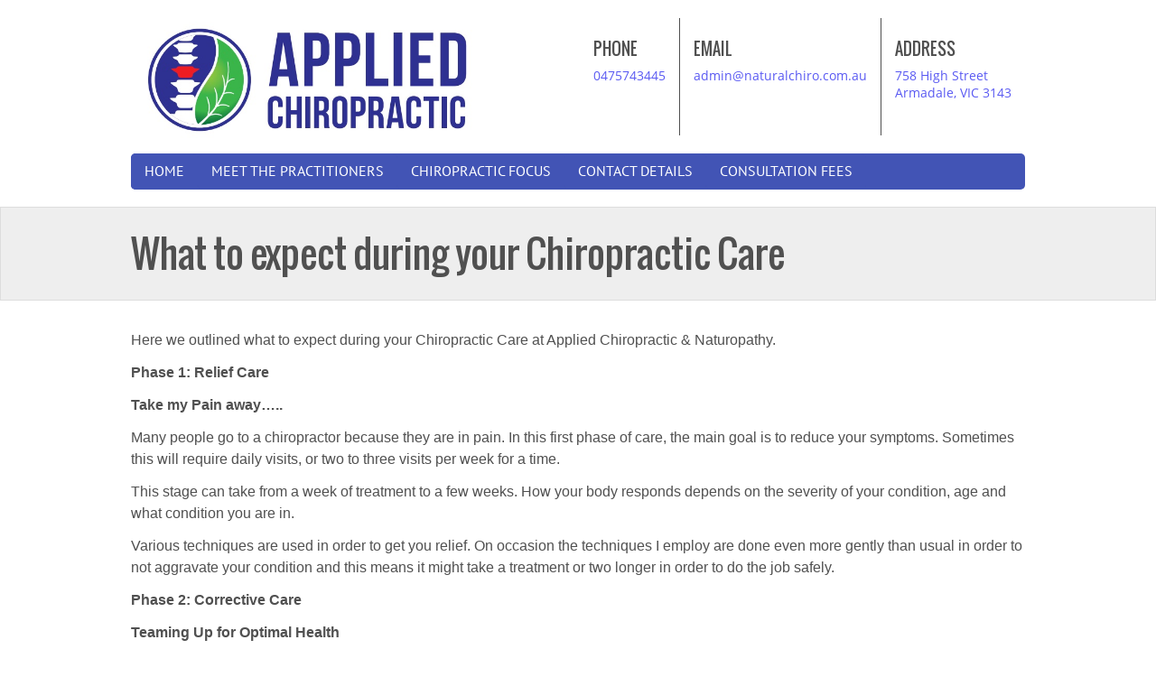

--- FILE ---
content_type: text/html; charset=UTF-8
request_url: https://naturalchiro.com.au/home/chiropractic-focus/what-to-expect-during-your-chiropractic-care/
body_size: 8394
content:
			
<!DOCTYPE html>
<html lang="en-AU" prefix="og: http://ogp.me/ns#">
	<head>
		<meta charset="UTF-8" />
		<meta name="viewport" content="width=device-width, initial-scale=1.0" >
		<title>What to expect during your Chiropractic Care | Applied Chiropractic</title>
<meta name='robots' content='max-image-preview:large' />

<!-- This site is optimized with the Yoast SEO plugin v9.2.1 - https://yoast.com/wordpress/plugins/seo/ -->
<meta name="description" content="What to expect during your Chiropractic Care at Applied Chiropractic &amp; Naturopathy is outlined here."/>
<link rel="canonical" href="https://naturalchiro.com.au/home/chiropractic-focus/what-to-expect-during-your-chiropractic-care/" />
<meta property="og:locale" content="en_US" />
<meta property="og:type" content="article" />
<meta property="og:title" content="What to expect during your Chiropractic Care | Applied Chiropractic" />
<meta property="og:description" content="What to expect during your Chiropractic Care at Applied Chiropractic &amp; Naturopathy is outlined here." />
<meta property="og:url" content="https://naturalchiro.com.au/home/chiropractic-focus/what-to-expect-during-your-chiropractic-care/" />
<meta property="og:site_name" content="Applied Chiropractic" />
<meta property="article:publisher" content="https://www.facebook.com/appliedchiropracticandnaturopathy?ref=aymt_homepage_panel" />
<meta property="og:image" content="https://naturalchiro.com.au/wp-content/uploads/2015/08/Logo-500x484.jpg" />
<meta property="og:image:secure_url" content="https://naturalchiro.com.au/wp-content/uploads/2015/08/Logo-500x484.jpg" />
<meta property="og:image:width" content="500" />
<meta property="og:image:height" content="484" />
<meta name="twitter:card" content="summary" />
<meta name="twitter:description" content="What to expect during your Chiropractic Care at Applied Chiropractic &amp; Naturopathy is outlined here." />
<meta name="twitter:title" content="What to expect during your Chiropractic Care | Applied Chiropractic" />
<meta name="twitter:image" content="https://naturalchiro.com.au/wp-content/uploads/2015/08/Logo-500x484-300x2901.jpg" />
<script type='application/ld+json'>{"@context":"https:\/\/schema.org","@type":"Organization","url":"https:\/\/naturalchiro.com.au\/","sameAs":["https:\/\/www.facebook.com\/appliedchiropracticandnaturopathy?ref=aymt_homepage_panel"],"@id":"https:\/\/naturalchiro.com.au\/#organization","name":"Applied Chiropractic & Naturopathy","logo":"https:\/\/naturalchiro.com.au\/wp-content\/uploads\/2015\/09\/Header.png"}</script>
<!-- / Yoast SEO plugin. -->

<link rel="alternate" type="application/rss+xml" title="Applied Chiropractic &raquo; Feed" href="https://naturalchiro.com.au/feed/" />
<link rel="alternate" type="application/rss+xml" title="Applied Chiropractic &raquo; Comments Feed" href="https://naturalchiro.com.au/comments/feed/" />
<script type="text/javascript">
/* <![CDATA[ */
window._wpemojiSettings = {"baseUrl":"https:\/\/s.w.org\/images\/core\/emoji\/15.0.3\/72x72\/","ext":".png","svgUrl":"https:\/\/s.w.org\/images\/core\/emoji\/15.0.3\/svg\/","svgExt":".svg","source":{"concatemoji":"https:\/\/naturalchiro.com.au\/wp-includes\/js\/wp-emoji-release.min.js?ver=6.5.7"}};
/*! This file is auto-generated */
!function(i,n){var o,s,e;function c(e){try{var t={supportTests:e,timestamp:(new Date).valueOf()};sessionStorage.setItem(o,JSON.stringify(t))}catch(e){}}function p(e,t,n){e.clearRect(0,0,e.canvas.width,e.canvas.height),e.fillText(t,0,0);var t=new Uint32Array(e.getImageData(0,0,e.canvas.width,e.canvas.height).data),r=(e.clearRect(0,0,e.canvas.width,e.canvas.height),e.fillText(n,0,0),new Uint32Array(e.getImageData(0,0,e.canvas.width,e.canvas.height).data));return t.every(function(e,t){return e===r[t]})}function u(e,t,n){switch(t){case"flag":return n(e,"\ud83c\udff3\ufe0f\u200d\u26a7\ufe0f","\ud83c\udff3\ufe0f\u200b\u26a7\ufe0f")?!1:!n(e,"\ud83c\uddfa\ud83c\uddf3","\ud83c\uddfa\u200b\ud83c\uddf3")&&!n(e,"\ud83c\udff4\udb40\udc67\udb40\udc62\udb40\udc65\udb40\udc6e\udb40\udc67\udb40\udc7f","\ud83c\udff4\u200b\udb40\udc67\u200b\udb40\udc62\u200b\udb40\udc65\u200b\udb40\udc6e\u200b\udb40\udc67\u200b\udb40\udc7f");case"emoji":return!n(e,"\ud83d\udc26\u200d\u2b1b","\ud83d\udc26\u200b\u2b1b")}return!1}function f(e,t,n){var r="undefined"!=typeof WorkerGlobalScope&&self instanceof WorkerGlobalScope?new OffscreenCanvas(300,150):i.createElement("canvas"),a=r.getContext("2d",{willReadFrequently:!0}),o=(a.textBaseline="top",a.font="600 32px Arial",{});return e.forEach(function(e){o[e]=t(a,e,n)}),o}function t(e){var t=i.createElement("script");t.src=e,t.defer=!0,i.head.appendChild(t)}"undefined"!=typeof Promise&&(o="wpEmojiSettingsSupports",s=["flag","emoji"],n.supports={everything:!0,everythingExceptFlag:!0},e=new Promise(function(e){i.addEventListener("DOMContentLoaded",e,{once:!0})}),new Promise(function(t){var n=function(){try{var e=JSON.parse(sessionStorage.getItem(o));if("object"==typeof e&&"number"==typeof e.timestamp&&(new Date).valueOf()<e.timestamp+604800&&"object"==typeof e.supportTests)return e.supportTests}catch(e){}return null}();if(!n){if("undefined"!=typeof Worker&&"undefined"!=typeof OffscreenCanvas&&"undefined"!=typeof URL&&URL.createObjectURL&&"undefined"!=typeof Blob)try{var e="postMessage("+f.toString()+"("+[JSON.stringify(s),u.toString(),p.toString()].join(",")+"));",r=new Blob([e],{type:"text/javascript"}),a=new Worker(URL.createObjectURL(r),{name:"wpTestEmojiSupports"});return void(a.onmessage=function(e){c(n=e.data),a.terminate(),t(n)})}catch(e){}c(n=f(s,u,p))}t(n)}).then(function(e){for(var t in e)n.supports[t]=e[t],n.supports.everything=n.supports.everything&&n.supports[t],"flag"!==t&&(n.supports.everythingExceptFlag=n.supports.everythingExceptFlag&&n.supports[t]);n.supports.everythingExceptFlag=n.supports.everythingExceptFlag&&!n.supports.flag,n.DOMReady=!1,n.readyCallback=function(){n.DOMReady=!0}}).then(function(){return e}).then(function(){var e;n.supports.everything||(n.readyCallback(),(e=n.source||{}).concatemoji?t(e.concatemoji):e.wpemoji&&e.twemoji&&(t(e.twemoji),t(e.wpemoji)))}))}((window,document),window._wpemojiSettings);
/* ]]> */
</script>
<style id='wp-emoji-styles-inline-css' type='text/css'>

	img.wp-smiley, img.emoji {
		display: inline !important;
		border: none !important;
		box-shadow: none !important;
		height: 1em !important;
		width: 1em !important;
		margin: 0 0.07em !important;
		vertical-align: -0.1em !important;
		background: none !important;
		padding: 0 !important;
	}
</style>
<link rel='stylesheet' id='wp-block-library-css' href='https://naturalchiro.com.au/wp-includes/css/dist/block-library/style.min.css?ver=6.5.7' type='text/css' media='all' />
<style id='classic-theme-styles-inline-css' type='text/css'>
/*! This file is auto-generated */
.wp-block-button__link{color:#fff;background-color:#32373c;border-radius:9999px;box-shadow:none;text-decoration:none;padding:calc(.667em + 2px) calc(1.333em + 2px);font-size:1.125em}.wp-block-file__button{background:#32373c;color:#fff;text-decoration:none}
</style>
<style id='global-styles-inline-css' type='text/css'>
body{--wp--preset--color--black: #000000;--wp--preset--color--cyan-bluish-gray: #abb8c3;--wp--preset--color--white: #ffffff;--wp--preset--color--pale-pink: #f78da7;--wp--preset--color--vivid-red: #cf2e2e;--wp--preset--color--luminous-vivid-orange: #ff6900;--wp--preset--color--luminous-vivid-amber: #fcb900;--wp--preset--color--light-green-cyan: #7bdcb5;--wp--preset--color--vivid-green-cyan: #00d084;--wp--preset--color--pale-cyan-blue: #8ed1fc;--wp--preset--color--vivid-cyan-blue: #0693e3;--wp--preset--color--vivid-purple: #9b51e0;--wp--preset--gradient--vivid-cyan-blue-to-vivid-purple: linear-gradient(135deg,rgba(6,147,227,1) 0%,rgb(155,81,224) 100%);--wp--preset--gradient--light-green-cyan-to-vivid-green-cyan: linear-gradient(135deg,rgb(122,220,180) 0%,rgb(0,208,130) 100%);--wp--preset--gradient--luminous-vivid-amber-to-luminous-vivid-orange: linear-gradient(135deg,rgba(252,185,0,1) 0%,rgba(255,105,0,1) 100%);--wp--preset--gradient--luminous-vivid-orange-to-vivid-red: linear-gradient(135deg,rgba(255,105,0,1) 0%,rgb(207,46,46) 100%);--wp--preset--gradient--very-light-gray-to-cyan-bluish-gray: linear-gradient(135deg,rgb(238,238,238) 0%,rgb(169,184,195) 100%);--wp--preset--gradient--cool-to-warm-spectrum: linear-gradient(135deg,rgb(74,234,220) 0%,rgb(151,120,209) 20%,rgb(207,42,186) 40%,rgb(238,44,130) 60%,rgb(251,105,98) 80%,rgb(254,248,76) 100%);--wp--preset--gradient--blush-light-purple: linear-gradient(135deg,rgb(255,206,236) 0%,rgb(152,150,240) 100%);--wp--preset--gradient--blush-bordeaux: linear-gradient(135deg,rgb(254,205,165) 0%,rgb(254,45,45) 50%,rgb(107,0,62) 100%);--wp--preset--gradient--luminous-dusk: linear-gradient(135deg,rgb(255,203,112) 0%,rgb(199,81,192) 50%,rgb(65,88,208) 100%);--wp--preset--gradient--pale-ocean: linear-gradient(135deg,rgb(255,245,203) 0%,rgb(182,227,212) 50%,rgb(51,167,181) 100%);--wp--preset--gradient--electric-grass: linear-gradient(135deg,rgb(202,248,128) 0%,rgb(113,206,126) 100%);--wp--preset--gradient--midnight: linear-gradient(135deg,rgb(2,3,129) 0%,rgb(40,116,252) 100%);--wp--preset--font-size--small: 13px;--wp--preset--font-size--medium: 20px;--wp--preset--font-size--large: 36px;--wp--preset--font-size--x-large: 42px;--wp--preset--spacing--20: 0.44rem;--wp--preset--spacing--30: 0.67rem;--wp--preset--spacing--40: 1rem;--wp--preset--spacing--50: 1.5rem;--wp--preset--spacing--60: 2.25rem;--wp--preset--spacing--70: 3.38rem;--wp--preset--spacing--80: 5.06rem;--wp--preset--shadow--natural: 6px 6px 9px rgba(0, 0, 0, 0.2);--wp--preset--shadow--deep: 12px 12px 50px rgba(0, 0, 0, 0.4);--wp--preset--shadow--sharp: 6px 6px 0px rgba(0, 0, 0, 0.2);--wp--preset--shadow--outlined: 6px 6px 0px -3px rgba(255, 255, 255, 1), 6px 6px rgba(0, 0, 0, 1);--wp--preset--shadow--crisp: 6px 6px 0px rgba(0, 0, 0, 1);}:where(.is-layout-flex){gap: 0.5em;}:where(.is-layout-grid){gap: 0.5em;}body .is-layout-flex{display: flex;}body .is-layout-flex{flex-wrap: wrap;align-items: center;}body .is-layout-flex > *{margin: 0;}body .is-layout-grid{display: grid;}body .is-layout-grid > *{margin: 0;}:where(.wp-block-columns.is-layout-flex){gap: 2em;}:where(.wp-block-columns.is-layout-grid){gap: 2em;}:where(.wp-block-post-template.is-layout-flex){gap: 1.25em;}:where(.wp-block-post-template.is-layout-grid){gap: 1.25em;}.has-black-color{color: var(--wp--preset--color--black) !important;}.has-cyan-bluish-gray-color{color: var(--wp--preset--color--cyan-bluish-gray) !important;}.has-white-color{color: var(--wp--preset--color--white) !important;}.has-pale-pink-color{color: var(--wp--preset--color--pale-pink) !important;}.has-vivid-red-color{color: var(--wp--preset--color--vivid-red) !important;}.has-luminous-vivid-orange-color{color: var(--wp--preset--color--luminous-vivid-orange) !important;}.has-luminous-vivid-amber-color{color: var(--wp--preset--color--luminous-vivid-amber) !important;}.has-light-green-cyan-color{color: var(--wp--preset--color--light-green-cyan) !important;}.has-vivid-green-cyan-color{color: var(--wp--preset--color--vivid-green-cyan) !important;}.has-pale-cyan-blue-color{color: var(--wp--preset--color--pale-cyan-blue) !important;}.has-vivid-cyan-blue-color{color: var(--wp--preset--color--vivid-cyan-blue) !important;}.has-vivid-purple-color{color: var(--wp--preset--color--vivid-purple) !important;}.has-black-background-color{background-color: var(--wp--preset--color--black) !important;}.has-cyan-bluish-gray-background-color{background-color: var(--wp--preset--color--cyan-bluish-gray) !important;}.has-white-background-color{background-color: var(--wp--preset--color--white) !important;}.has-pale-pink-background-color{background-color: var(--wp--preset--color--pale-pink) !important;}.has-vivid-red-background-color{background-color: var(--wp--preset--color--vivid-red) !important;}.has-luminous-vivid-orange-background-color{background-color: var(--wp--preset--color--luminous-vivid-orange) !important;}.has-luminous-vivid-amber-background-color{background-color: var(--wp--preset--color--luminous-vivid-amber) !important;}.has-light-green-cyan-background-color{background-color: var(--wp--preset--color--light-green-cyan) !important;}.has-vivid-green-cyan-background-color{background-color: var(--wp--preset--color--vivid-green-cyan) !important;}.has-pale-cyan-blue-background-color{background-color: var(--wp--preset--color--pale-cyan-blue) !important;}.has-vivid-cyan-blue-background-color{background-color: var(--wp--preset--color--vivid-cyan-blue) !important;}.has-vivid-purple-background-color{background-color: var(--wp--preset--color--vivid-purple) !important;}.has-black-border-color{border-color: var(--wp--preset--color--black) !important;}.has-cyan-bluish-gray-border-color{border-color: var(--wp--preset--color--cyan-bluish-gray) !important;}.has-white-border-color{border-color: var(--wp--preset--color--white) !important;}.has-pale-pink-border-color{border-color: var(--wp--preset--color--pale-pink) !important;}.has-vivid-red-border-color{border-color: var(--wp--preset--color--vivid-red) !important;}.has-luminous-vivid-orange-border-color{border-color: var(--wp--preset--color--luminous-vivid-orange) !important;}.has-luminous-vivid-amber-border-color{border-color: var(--wp--preset--color--luminous-vivid-amber) !important;}.has-light-green-cyan-border-color{border-color: var(--wp--preset--color--light-green-cyan) !important;}.has-vivid-green-cyan-border-color{border-color: var(--wp--preset--color--vivid-green-cyan) !important;}.has-pale-cyan-blue-border-color{border-color: var(--wp--preset--color--pale-cyan-blue) !important;}.has-vivid-cyan-blue-border-color{border-color: var(--wp--preset--color--vivid-cyan-blue) !important;}.has-vivid-purple-border-color{border-color: var(--wp--preset--color--vivid-purple) !important;}.has-vivid-cyan-blue-to-vivid-purple-gradient-background{background: var(--wp--preset--gradient--vivid-cyan-blue-to-vivid-purple) !important;}.has-light-green-cyan-to-vivid-green-cyan-gradient-background{background: var(--wp--preset--gradient--light-green-cyan-to-vivid-green-cyan) !important;}.has-luminous-vivid-amber-to-luminous-vivid-orange-gradient-background{background: var(--wp--preset--gradient--luminous-vivid-amber-to-luminous-vivid-orange) !important;}.has-luminous-vivid-orange-to-vivid-red-gradient-background{background: var(--wp--preset--gradient--luminous-vivid-orange-to-vivid-red) !important;}.has-very-light-gray-to-cyan-bluish-gray-gradient-background{background: var(--wp--preset--gradient--very-light-gray-to-cyan-bluish-gray) !important;}.has-cool-to-warm-spectrum-gradient-background{background: var(--wp--preset--gradient--cool-to-warm-spectrum) !important;}.has-blush-light-purple-gradient-background{background: var(--wp--preset--gradient--blush-light-purple) !important;}.has-blush-bordeaux-gradient-background{background: var(--wp--preset--gradient--blush-bordeaux) !important;}.has-luminous-dusk-gradient-background{background: var(--wp--preset--gradient--luminous-dusk) !important;}.has-pale-ocean-gradient-background{background: var(--wp--preset--gradient--pale-ocean) !important;}.has-electric-grass-gradient-background{background: var(--wp--preset--gradient--electric-grass) !important;}.has-midnight-gradient-background{background: var(--wp--preset--gradient--midnight) !important;}.has-small-font-size{font-size: var(--wp--preset--font-size--small) !important;}.has-medium-font-size{font-size: var(--wp--preset--font-size--medium) !important;}.has-large-font-size{font-size: var(--wp--preset--font-size--large) !important;}.has-x-large-font-size{font-size: var(--wp--preset--font-size--x-large) !important;}
.wp-block-navigation a:where(:not(.wp-element-button)){color: inherit;}
:where(.wp-block-post-template.is-layout-flex){gap: 1.25em;}:where(.wp-block-post-template.is-layout-grid){gap: 1.25em;}
:where(.wp-block-columns.is-layout-flex){gap: 2em;}:where(.wp-block-columns.is-layout-grid){gap: 2em;}
.wp-block-pullquote{font-size: 1.5em;line-height: 1.6;}
</style>
<link rel='stylesheet' id='chiropro-style-css' href='https://naturalchiro.com.au/wp-content/themes/chiro-pro/style.css?ver=6.5.7' type='text/css' media='all' />
<script>if (document.location.protocol != "https:") {document.location = document.URL.replace(/^http:/i, "https:");}</script><script type="text/javascript" src="https://naturalchiro.com.au/wp-includes/js/jquery/jquery.min.js?ver=3.7.1" id="jquery-core-js"></script>
<script type="text/javascript" src="https://naturalchiro.com.au/wp-includes/js/jquery/jquery-migrate.min.js?ver=3.4.1" id="jquery-migrate-js"></script>
<link rel="https://api.w.org/" href="https://naturalchiro.com.au/wp-json/" /><link rel="alternate" type="application/json" href="https://naturalchiro.com.au/wp-json/wp/v2/pages/136" /><link rel="EditURI" type="application/rsd+xml" title="RSD" href="https://naturalchiro.com.au/xmlrpc.php?rsd" />
<meta name="generator" content="WordPress 6.5.7" />
<link rel='shortlink' href='https://naturalchiro.com.au/?p=136' />
<link rel="alternate" type="application/json+oembed" href="https://naturalchiro.com.au/wp-json/oembed/1.0/embed?url=https%3A%2F%2Fnaturalchiro.com.au%2Fhome%2Fchiropractic-focus%2Fwhat-to-expect-during-your-chiropractic-care%2F" />
<link rel="alternate" type="text/xml+oembed" href="https://naturalchiro.com.au/wp-json/oembed/1.0/embed?url=https%3A%2F%2Fnaturalchiro.com.au%2Fhome%2Fchiropractic-focus%2Fwhat-to-expect-during-your-chiropractic-care%2F&#038;format=xml" />

		 <style type="text/css">
			  body{
				background-color:#ffffff;
			}
             .info-box a,.info-box p{
				color:#5a5af2;
			}
			 .front-page-columns img{
				border-bottom:5px solid #ffffff;
				border-top:1px solid #ffffff;
			}
			.front-page-columns-row{
				border-bottom:1px solid #ffffff;
			}
			.front-page-columns h2{
				color:#0000f2;
				text-shadow: 0 0 1px #0000f2;
			}
			#container1,#container3,#container4{
				background-color:transparent;
			}
			#wrapper1{
				background-color:#fff;
			}
			#wrapper2{
				background-color:#eee;
				border-color:#ddd;
			}
			.footer-wrapper{
				background-color:#eee;
			}
			.post{
				background-color:transparent;
			}
			#main-navigation, #main-navigation a {
				background-color: #4254b5;
			}
			#main-navigation li a {
				color: #ffffff;
				background-color: #4254b5;
			}
			#main-navigation li a:hover{
				background-color: #8383f9;
			}
			.right-front-page-boxes #top a, #fscf_submit1{
				background-color: #2f75be;
			}
			.right-front-page-boxes a, .sidebar-buttons a, #fscf_submit1:hover{
				background-color: #4ca3ff;
			}
			.sidebar-buttons a:hover{
				background-color: #2f75be;
			}
			.main-titles h1, .main-titles{
				color: ;
			}
			</style>
    <link rel="icon" href="https://naturalchiro.com.au/wp-content/uploads/2015/08/Logo-150x150.png" sizes="32x32" />
<link rel="icon" href="https://naturalchiro.com.au/wp-content/uploads/2015/08/Logo-e1498888719615.png" sizes="192x192" />
<link rel="apple-touch-icon" href="https://naturalchiro.com.au/wp-content/uploads/2015/08/Logo-e1498888719615.png" />
<meta name="msapplication-TileImage" content="https://naturalchiro.com.au/wp-content/uploads/2015/08/Logo-e1498888719615.png" />

<script type='text/javascript' src='https://naturalchiro.com.au/wp-content/plugins/wp-spamshield/js/jscripts.php'></script> 
	</head>
	<body data-rsssl=1 class="page-template page-template-template-full-width page-template-template-full-width-php page page-id-136 page-child parent-pageid-37">
				<div id="wrapper1">
			<div id="container1">
				<header>
					<div id="logo">
														<a href="https://naturalchiro.com.au/"><img src="https://naturalchiro.com.au/wp-content/uploads/2018/10/Applied-Chiropractic.jpg" alt="logo"></a> 					</div>
					<div class="info-box" id="address">
						<h4>ADDRESS</h4>
							<p>758 High Street<br>Armadale, VIC 3143</p>
					</div>
					<div class="info-box" id="your-email">
						<h4>EMAIL</h4>
						<p><a href="mailto:admin@naturalchiro.com.au">admin@naturalchiro.com.au</a></p>
					</div>
					<div class="info-box" id="phone">
						<h4>PHONE</h4>
						<p><a href="tel:0475743445">0475743445</a></p>
					</div>
				</header>
				<div id="main-navigation" class="menu-home-container"><ul id="nav" class="menu"><li id="menu-item-12" class="menu-item menu-item-type-custom menu-item-object-custom menu-item-home menu-item-12"><a href="https://naturalchiro.com.au">Home</a></li>
<li id="menu-item-35" class="menu-item menu-item-type-post_type menu-item-object-page menu-item-has-children menu-item-35"><a title="Meet the practitioners" target="_blank" rel="noopener" href="https://naturalchiro.com.au/home/dynamic-duo/">Meet the Practitioners</a>
<ul class="sub-menu">
	<li id="menu-item-313" class="menu-item menu-item-type-post_type menu-item-object-page menu-item-313"><a href="https://naturalchiro.com.au/home/dynamic-duo/about-your-chiropractor/">About your Chiropractor</a></li>
	<li id="menu-item-485" class="menu-item menu-item-type-post_type menu-item-object-page menu-item-485"><a href="https://naturalchiro.com.au/home/dynamic-duo/about-your-naturopath/">About your Naturopath</a></li>
</ul>
</li>
<li id="menu-item-38" class="menu-item menu-item-type-post_type menu-item-object-page current-page-ancestor current-menu-ancestor current-menu-parent current-page-parent current_page_parent current_page_ancestor menu-item-has-children menu-item-38"><a title="Learn more about our chiropractic approach" href="https://naturalchiro.com.au/home/chiropractic-focus/">Chiropractic Focus</a>
<ul class="sub-menu">
	<li id="menu-item-308" class="menu-item menu-item-type-post_type menu-item-object-page menu-item-308"><a href="https://naturalchiro.com.au/home/chiropractic-focus/the-benefits-of-chiropractic/">Benefits of Chiropractic</a></li>
	<li id="menu-item-311" class="menu-item menu-item-type-post_type menu-item-object-page menu-item-311"><a href="https://naturalchiro.com.au/home/chiropractic-focus/the-chiropractic-consultation-process/">Chiropractic Consultation Process</a></li>
	<li id="menu-item-309" class="menu-item menu-item-type-post_type menu-item-object-page menu-item-309"><a href="https://naturalchiro.com.au/home/chiropractic-focus/techniques-used-by-your-chiropractor/">Techniques used by your Chiropractor</a></li>
	<li id="menu-item-310" class="menu-item menu-item-type-post_type menu-item-object-page current-menu-item page_item page-item-136 current_page_item menu-item-310"><a href="https://naturalchiro.com.au/home/chiropractic-focus/what-to-expect-during-your-chiropractic-care/" aria-current="page">What to expect during your Chiropractic Care</a></li>
</ul>
</li>
<li id="menu-item-127" class="menu-item menu-item-type-post_type menu-item-object-page menu-item-127"><a href="https://naturalchiro.com.au/contact-details/">Contact details</a></li>
<li id="menu-item-468" class="menu-item menu-item-type-post_type menu-item-object-page menu-item-468"><a href="https://naturalchiro.com.au/general-information/consultation-fees/">Consultation Fees</a></li>
</ul></div>			</div>
		</div>
<div id="wrapper2">
	<div id="container2">
		<div class="main-titles">
			<h1>What to expect during your Chiropractic Care</h1>
		</div>
	</div>
</div>
<div id="wrapper3">
	<div id="container3">
		<article class="single-column">			
							<article id="post-136" class="post-136 page type-page status-publish hentry">	
	<div class="entry-single">
		<p>Here we outlined what to expect during your Chiropractic Care at Applied Chiropractic &amp; Naturopathy.</p>
<p><strong>Phase 1: Relief Care</strong></p>
<p><strong>Take my Pain away…..</strong></p>
<p>Many people go to a chiropractor because they are in pain. In this first phase of care, the main goal is to reduce your symptoms. Sometimes this will require daily visits, or two to three visits per week for a time.</p>
<p>This stage can take from a week of treatment to a few weeks. How your body responds depends on the severity of your condition, age and what condition you are in.</p>
<p>Various techniques are used in order to get you relief. On occasion the techniques I employ are done even more gently than usual in order to not aggravate your condition and this means it might take a treatment or two longer in order to do the job safely.</p>
<p><strong>Phase 2: Corrective Care </strong></p>
<p><strong>Teaming Up for Optimal Health</strong></p>
<p>Most chiropractors regard the elimination of symptoms as the easiest part of a persons care. If all that the chiropractor does is to reduce the pain and stop there, the chances of the condition recurring are much greater. In order to prevent a rapid recurrence of symptoms, it may be necessary to continue receiving care even though your symptoms are gone.</p>
<p>During the correction / restorative phase of your care, you will not have to receive adjustments as often as you did during the first phase of care and, depending on your particular circumstances, you may begin doing exercises and stretches either with a professional who we refer you to or at home to help accelerate your healing.</p>
<p><strong><em>Do not be discouraged if you have mild flare-ups in your symptoms on occasion.</em></strong> This is normal. Flare-ups are bound to occur during this phase because your body has not fully healed. Depending on the severity of your injury or condition and how long you have been suffering from it, this phase of your care may last anywhere from a few months to a couple of years.</p>
<p><strong> </strong></p>
<p><strong>Phase 3: Wellness Care</strong></p>
<p><strong>Maintenance is Key to Healthy Living</strong></p>
<p>Once your body has fully healed, routine chiropractic care may help ensure that your physical problems do not return, and keep your body in optimal condition. Just like continuing an exercise program and eating well in order to sustain the benefits of exercise and proper diet, it may be necessary to continue chiropractic care to ensure the health of your musculoskeletal system.</p>
<p>Most people are under the assumption that if they don&#8217;t feel any pain that there is nothing wrong with them &#8211; that they are healthy. Unfortunately, pain is a very poor indicator of health. In fact, pain and other symptoms frequently only appear after a disease or other condition has become advanced.</p>
<p>When you make routine chiropractic care a part of your lifestyle, you may avoid many of the aches and pains that so many people suffer through, your joints may last longer and you will be able to engage in more of the activities you love.</p>
			</div>
</article>
										
		</article>
				</div> <!-- End of the container div -->
	</div> <!-- End of wrapper div -->
<div class="footer-wrapper">
	<footer>		
		<div class="fourth" id="footer-widget-left">
					</div>
		<div class="fourth" id="footer-widget-middle-left">
			<div class="widget block-5">
<h3 class="wp-block-heading">LOCATION</h3>
</div><div class="widget block-4">
<p>758 High Street, Armadale, VIC 3143</p>
</div>		</div>
		<div class="fourth" id="footer-widget-middle-right">
			<div class="widget text-9"><h4>Privacy Policy</h4>			<div class="textwidget"><p><a href="https://naturalchiro.com.au/privacy-policy/">https://naturalchiro.com.au/privacy-policy/</a></p>
</div>
		</div>		</div>
		<div class="fourth" id="footer-widget-right">
			<div class="widget text-8"><h4>Consultations by appointment</h4>			<div class="textwidget"><p>Monday<br />
Wednesday<br />
Friday<br />
Saturday</p>
</div>
		</div>		</div>		
	</footer>
</div>

<script type='text/javascript'>
/* <![CDATA[ */
r3f5x9JS=escape(document['referrer']);
hf4N='0efb9a72d0b2c456cc54647dce9453d1';
hf4V='641b218a17b0e3a84c484b686036de56';
jQuery(document).ready(function($){var e="#commentform, .comment-respond form, .comment-form, #lostpasswordform, #registerform, #loginform, #login_form, #wpss_contact_form";$(e).submit(function(){$("<input>").attr("type","hidden").attr("name","r3f5x9JS").attr("value",r3f5x9JS).appendTo(e);$("<input>").attr("type","hidden").attr("name",hf4N).attr("value",hf4V).appendTo(e);return true;});$("#comment").attr({minlength:"15",maxlength:"15360"})});
/* ]]> */
</script> 
<div class="footer-wrapper" style="font-size:12px; padding:5px 10px; color:#000; font-family:open_sansregular">Created by <a href="http://wpclinicthemes.com" rel="nofollow" target="blank">WP Clinic Themes</a><div><script type="text/javascript" src="https://naturalchiro.com.au/wp-content/themes/chiro-pro/js/menu-dropdown.js?ver=20150422" id="menu-dropdown-js"></script>
<script type="text/javascript" src="https://naturalchiro.com.au/wp-includes/js/comment-reply.min.js?ver=6.5.7" id="comment-reply-js" async="async" data-wp-strategy="async"></script>
<script type="text/javascript" src="https://naturalchiro.com.au/wp-content/plugins/wp-spamshield/js/jscripts-ftr-min.js" id="wpss-jscripts-ftr-js"></script>
</body>
</html>

--- FILE ---
content_type: application/javascript; charset=UTF-8
request_url: https://naturalchiro.com.au/wp-content/plugins/wp-spamshield/js/jscripts.php
body_size: 404
content:
function wpss_set_ckh(e,t,n,r,i,s){var o=new Date;o.setTime(o.getTime());if(n){n=n*1e3*60*60*24}var u=new Date(o.getTime()+n);document.cookie=e+'='+escape(t)+(n?';expires='+u.toGMTString():'')+(r?';path='+r:'')+(i?';domain='+i:'')+(s?';secure':'')}function wpss_init_ckh(){wpss_set_ckh('c0a2f9bc4d18417359dcfa28fe07f1af','e52793e1638f3e7cff43f9c4c3fcc3f3','','/');wpss_set_ckh('SJECT16','CKON16','','/');}wpss_init_ckh();jQuery(document).ready(function($){var h="form[method='post']";$(h).submit(function(){$('<input>').attr('type','hidden').attr('name','74874167a723e9b9f166877210204d86').attr('value','20b0c01b798bd7cbcc639b4627513923').appendTo(h);return true;})});
// Generated in: 0.000466 seconds
